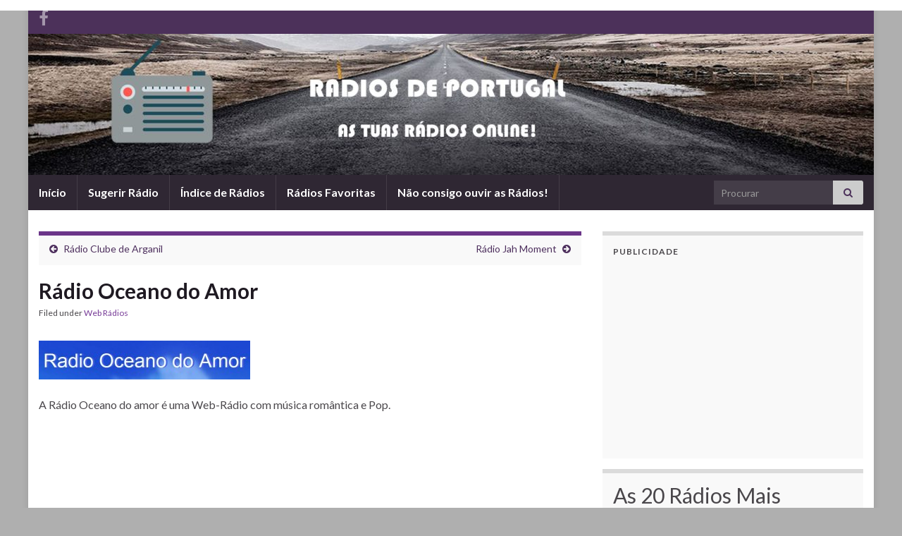

--- FILE ---
content_type: text/html; charset=UTF-8
request_url: https://radiosdeportugal.com/radio-oceano-do-amor/
body_size: 13898
content:
<!DOCTYPE html><!--[if IE 7]>
<html class="ie ie7" lang="pt-PT">
<![endif]-->
<!--[if IE 8]>
<html class="ie ie8" lang="pt-PT">
<![endif]-->
<!--[if !(IE 7) & !(IE 8)]><!-->
<html lang="pt-PT">
<!--<![endif]-->
    <head>
        <meta charset="UTF-8">
        <meta http-equiv="X-UA-Compatible" content="IE=edge">
        <meta name="viewport" content="width=device-width, initial-scale=1">
        <meta name='robots' content='index, follow, max-image-preview:large, max-snippet:-1, max-video-preview:-1' />
	<style>img:is([sizes="auto" i], [sizes^="auto," i]) { contain-intrinsic-size: 3000px 1500px }</style>
	
	<!-- This site is optimized with the Yoast SEO plugin v26.0 - https://yoast.com/wordpress/plugins/seo/ -->
	<title>Rádio Oceano do Amor</title>
	<link rel="canonical" href="https://radiosdeportugal.com/radio-oceano-do-amor/" />
	<meta property="og:locale" content="pt_PT" />
	<meta property="og:type" content="article" />
	<meta property="og:title" content="Rádio Oceano do Amor" />
	<meta property="og:description" content="A Rádio Oceano do amor é uma Web-Rádio com música romântica e Pop." />
	<meta property="og:url" content="https://radiosdeportugal.com/radio-oceano-do-amor/" />
	<meta property="og:site_name" content="Radios de Portugal" />
	<meta property="article:published_time" content="2012-10-04T11:14:04+00:00" />
	<meta property="article:modified_time" content="2014-10-16T14:30:50+00:00" />
	<meta property="og:image" content="https://radiosdeportugal.com/wp-content/uploads/2012/10/oceano.jpg" />
	<meta property="og:image:width" content="706" />
	<meta property="og:image:height" content="131" />
	<meta property="og:image:type" content="image/jpeg" />
	<meta name="author" content="admin" />
	<meta name="twitter:card" content="summary_large_image" />
	<meta name="twitter:label1" content="Escrito por" />
	<meta name="twitter:data1" content="admin" />
	<script type="application/ld+json" class="yoast-schema-graph">{"@context":"https://schema.org","@graph":[{"@type":"WebPage","@id":"https://radiosdeportugal.com/radio-oceano-do-amor/","url":"https://radiosdeportugal.com/radio-oceano-do-amor/","name":"Rádio Oceano do Amor","isPartOf":{"@id":"https://radiosdeportugal.com/#website"},"primaryImageOfPage":{"@id":"https://radiosdeportugal.com/radio-oceano-do-amor/#primaryimage"},"image":{"@id":"https://radiosdeportugal.com/radio-oceano-do-amor/#primaryimage"},"thumbnailUrl":"https://radiosdeportugal.com/wp-content/uploads/2012/10/oceano.jpg","datePublished":"2012-10-04T11:14:04+00:00","dateModified":"2014-10-16T14:30:50+00:00","author":{"@id":"https://radiosdeportugal.com/#/schema/person/c7dda0ed2d3432c9aa11b52511c13eb7"},"breadcrumb":{"@id":"https://radiosdeportugal.com/radio-oceano-do-amor/#breadcrumb"},"inLanguage":"pt-PT","potentialAction":[{"@type":"ReadAction","target":["https://radiosdeportugal.com/radio-oceano-do-amor/"]}]},{"@type":"ImageObject","inLanguage":"pt-PT","@id":"https://radiosdeportugal.com/radio-oceano-do-amor/#primaryimage","url":"https://radiosdeportugal.com/wp-content/uploads/2012/10/oceano.jpg","contentUrl":"https://radiosdeportugal.com/wp-content/uploads/2012/10/oceano.jpg","width":"706","height":"131"},{"@type":"BreadcrumbList","@id":"https://radiosdeportugal.com/radio-oceano-do-amor/#breadcrumb","itemListElement":[{"@type":"ListItem","position":1,"name":"Início","item":"https://radiosdeportugal.com/"},{"@type":"ListItem","position":2,"name":"Rádio Oceano do Amor"}]},{"@type":"WebSite","@id":"https://radiosdeportugal.com/#website","url":"https://radiosdeportugal.com/","name":"Radios de Portugal","description":"Todas as Rádios Online e Web Rádios na net","potentialAction":[{"@type":"SearchAction","target":{"@type":"EntryPoint","urlTemplate":"https://radiosdeportugal.com/?s={search_term_string}"},"query-input":{"@type":"PropertyValueSpecification","valueRequired":true,"valueName":"search_term_string"}}],"inLanguage":"pt-PT"},{"@type":"Person","@id":"https://radiosdeportugal.com/#/schema/person/c7dda0ed2d3432c9aa11b52511c13eb7","name":"admin","url":"https://radiosdeportugal.com/author/admin/"}]}</script>
	<!-- / Yoast SEO plugin. -->


<link rel='dns-prefetch' href='//platform-api.sharethis.com' />
<link rel='dns-prefetch' href='//radiosdeportugal.com' />
<link rel="alternate" type="application/rss+xml" title="Radios de Portugal &raquo; Feed" href="https://radiosdeportugal.com/feed/" />
<link rel="alternate" type="application/rss+xml" title="Radios de Portugal &raquo; Feed de comentários" href="https://radiosdeportugal.com/comments/feed/" />
<script type="text/javascript" id="wpp-js" src="https://radiosdeportugal.com/wp-content/plugins/wordpress-popular-posts/assets/js/wpp.min.js?ver=7.3.3" data-sampling="0" data-sampling-rate="100" data-api-url="https://radiosdeportugal.com/wp-json/wordpress-popular-posts" data-post-id="1033" data-token="f8fb5f1f6f" data-lang="0" data-debug="0"></script>
<link rel="alternate" type="application/rss+xml" title="Feed de comentários de Radios de Portugal &raquo; Rádio Oceano do Amor" href="https://radiosdeportugal.com/radio-oceano-do-amor/feed/" />
<script type="text/javascript">
/* <![CDATA[ */
window._wpemojiSettings = {"baseUrl":"https:\/\/s.w.org\/images\/core\/emoji\/16.0.1\/72x72\/","ext":".png","svgUrl":"https:\/\/s.w.org\/images\/core\/emoji\/16.0.1\/svg\/","svgExt":".svg","source":{"concatemoji":"https:\/\/radiosdeportugal.com\/wp-includes\/js\/wp-emoji-release.min.js?ver=90201193e12e77653fd59142eafd85aa"}};
/*! This file is auto-generated */
!function(s,n){var o,i,e;function c(e){try{var t={supportTests:e,timestamp:(new Date).valueOf()};sessionStorage.setItem(o,JSON.stringify(t))}catch(e){}}function p(e,t,n){e.clearRect(0,0,e.canvas.width,e.canvas.height),e.fillText(t,0,0);var t=new Uint32Array(e.getImageData(0,0,e.canvas.width,e.canvas.height).data),a=(e.clearRect(0,0,e.canvas.width,e.canvas.height),e.fillText(n,0,0),new Uint32Array(e.getImageData(0,0,e.canvas.width,e.canvas.height).data));return t.every(function(e,t){return e===a[t]})}function u(e,t){e.clearRect(0,0,e.canvas.width,e.canvas.height),e.fillText(t,0,0);for(var n=e.getImageData(16,16,1,1),a=0;a<n.data.length;a++)if(0!==n.data[a])return!1;return!0}function f(e,t,n,a){switch(t){case"flag":return n(e,"\ud83c\udff3\ufe0f\u200d\u26a7\ufe0f","\ud83c\udff3\ufe0f\u200b\u26a7\ufe0f")?!1:!n(e,"\ud83c\udde8\ud83c\uddf6","\ud83c\udde8\u200b\ud83c\uddf6")&&!n(e,"\ud83c\udff4\udb40\udc67\udb40\udc62\udb40\udc65\udb40\udc6e\udb40\udc67\udb40\udc7f","\ud83c\udff4\u200b\udb40\udc67\u200b\udb40\udc62\u200b\udb40\udc65\u200b\udb40\udc6e\u200b\udb40\udc67\u200b\udb40\udc7f");case"emoji":return!a(e,"\ud83e\udedf")}return!1}function g(e,t,n,a){var r="undefined"!=typeof WorkerGlobalScope&&self instanceof WorkerGlobalScope?new OffscreenCanvas(300,150):s.createElement("canvas"),o=r.getContext("2d",{willReadFrequently:!0}),i=(o.textBaseline="top",o.font="600 32px Arial",{});return e.forEach(function(e){i[e]=t(o,e,n,a)}),i}function t(e){var t=s.createElement("script");t.src=e,t.defer=!0,s.head.appendChild(t)}"undefined"!=typeof Promise&&(o="wpEmojiSettingsSupports",i=["flag","emoji"],n.supports={everything:!0,everythingExceptFlag:!0},e=new Promise(function(e){s.addEventListener("DOMContentLoaded",e,{once:!0})}),new Promise(function(t){var n=function(){try{var e=JSON.parse(sessionStorage.getItem(o));if("object"==typeof e&&"number"==typeof e.timestamp&&(new Date).valueOf()<e.timestamp+604800&&"object"==typeof e.supportTests)return e.supportTests}catch(e){}return null}();if(!n){if("undefined"!=typeof Worker&&"undefined"!=typeof OffscreenCanvas&&"undefined"!=typeof URL&&URL.createObjectURL&&"undefined"!=typeof Blob)try{var e="postMessage("+g.toString()+"("+[JSON.stringify(i),f.toString(),p.toString(),u.toString()].join(",")+"));",a=new Blob([e],{type:"text/javascript"}),r=new Worker(URL.createObjectURL(a),{name:"wpTestEmojiSupports"});return void(r.onmessage=function(e){c(n=e.data),r.terminate(),t(n)})}catch(e){}c(n=g(i,f,p,u))}t(n)}).then(function(e){for(var t in e)n.supports[t]=e[t],n.supports.everything=n.supports.everything&&n.supports[t],"flag"!==t&&(n.supports.everythingExceptFlag=n.supports.everythingExceptFlag&&n.supports[t]);n.supports.everythingExceptFlag=n.supports.everythingExceptFlag&&!n.supports.flag,n.DOMReady=!1,n.readyCallback=function(){n.DOMReady=!0}}).then(function(){return e}).then(function(){var e;n.supports.everything||(n.readyCallback(),(e=n.source||{}).concatemoji?t(e.concatemoji):e.wpemoji&&e.twemoji&&(t(e.twemoji),t(e.wpemoji)))}))}((window,document),window._wpemojiSettings);
/* ]]> */
</script>
<link rel='stylesheet' id='wpfp-css' href='https://radiosdeportugal.com/wp-content/plugins/wp-favorite-posts/wpfp.css' type='text/css' />
<style id='wp-emoji-styles-inline-css' type='text/css'>

	img.wp-smiley, img.emoji {
		display: inline !important;
		border: none !important;
		box-shadow: none !important;
		height: 1em !important;
		width: 1em !important;
		margin: 0 0.07em !important;
		vertical-align: -0.1em !important;
		background: none !important;
		padding: 0 !important;
	}
</style>
<link rel='stylesheet' id='wp-block-library-css' href='https://radiosdeportugal.com/wp-includes/css/dist/block-library/style.min.css?ver=90201193e12e77653fd59142eafd85aa' type='text/css' media='all' />
<style id='classic-theme-styles-inline-css' type='text/css'>
/*! This file is auto-generated */
.wp-block-button__link{color:#fff;background-color:#32373c;border-radius:9999px;box-shadow:none;text-decoration:none;padding:calc(.667em + 2px) calc(1.333em + 2px);font-size:1.125em}.wp-block-file__button{background:#32373c;color:#fff;text-decoration:none}
</style>
<style id='global-styles-inline-css' type='text/css'>
:root{--wp--preset--aspect-ratio--square: 1;--wp--preset--aspect-ratio--4-3: 4/3;--wp--preset--aspect-ratio--3-4: 3/4;--wp--preset--aspect-ratio--3-2: 3/2;--wp--preset--aspect-ratio--2-3: 2/3;--wp--preset--aspect-ratio--16-9: 16/9;--wp--preset--aspect-ratio--9-16: 9/16;--wp--preset--color--black: #000000;--wp--preset--color--cyan-bluish-gray: #abb8c3;--wp--preset--color--white: #ffffff;--wp--preset--color--pale-pink: #f78da7;--wp--preset--color--vivid-red: #cf2e2e;--wp--preset--color--luminous-vivid-orange: #ff6900;--wp--preset--color--luminous-vivid-amber: #fcb900;--wp--preset--color--light-green-cyan: #7bdcb5;--wp--preset--color--vivid-green-cyan: #00d084;--wp--preset--color--pale-cyan-blue: #8ed1fc;--wp--preset--color--vivid-cyan-blue: #0693e3;--wp--preset--color--vivid-purple: #9b51e0;--wp--preset--gradient--vivid-cyan-blue-to-vivid-purple: linear-gradient(135deg,rgba(6,147,227,1) 0%,rgb(155,81,224) 100%);--wp--preset--gradient--light-green-cyan-to-vivid-green-cyan: linear-gradient(135deg,rgb(122,220,180) 0%,rgb(0,208,130) 100%);--wp--preset--gradient--luminous-vivid-amber-to-luminous-vivid-orange: linear-gradient(135deg,rgba(252,185,0,1) 0%,rgba(255,105,0,1) 100%);--wp--preset--gradient--luminous-vivid-orange-to-vivid-red: linear-gradient(135deg,rgba(255,105,0,1) 0%,rgb(207,46,46) 100%);--wp--preset--gradient--very-light-gray-to-cyan-bluish-gray: linear-gradient(135deg,rgb(238,238,238) 0%,rgb(169,184,195) 100%);--wp--preset--gradient--cool-to-warm-spectrum: linear-gradient(135deg,rgb(74,234,220) 0%,rgb(151,120,209) 20%,rgb(207,42,186) 40%,rgb(238,44,130) 60%,rgb(251,105,98) 80%,rgb(254,248,76) 100%);--wp--preset--gradient--blush-light-purple: linear-gradient(135deg,rgb(255,206,236) 0%,rgb(152,150,240) 100%);--wp--preset--gradient--blush-bordeaux: linear-gradient(135deg,rgb(254,205,165) 0%,rgb(254,45,45) 50%,rgb(107,0,62) 100%);--wp--preset--gradient--luminous-dusk: linear-gradient(135deg,rgb(255,203,112) 0%,rgb(199,81,192) 50%,rgb(65,88,208) 100%);--wp--preset--gradient--pale-ocean: linear-gradient(135deg,rgb(255,245,203) 0%,rgb(182,227,212) 50%,rgb(51,167,181) 100%);--wp--preset--gradient--electric-grass: linear-gradient(135deg,rgb(202,248,128) 0%,rgb(113,206,126) 100%);--wp--preset--gradient--midnight: linear-gradient(135deg,rgb(2,3,129) 0%,rgb(40,116,252) 100%);--wp--preset--font-size--small: 14px;--wp--preset--font-size--medium: 20px;--wp--preset--font-size--large: 20px;--wp--preset--font-size--x-large: 42px;--wp--preset--font-size--tiny: 10px;--wp--preset--font-size--regular: 16px;--wp--preset--font-size--larger: 26px;--wp--preset--spacing--20: 0.44rem;--wp--preset--spacing--30: 0.67rem;--wp--preset--spacing--40: 1rem;--wp--preset--spacing--50: 1.5rem;--wp--preset--spacing--60: 2.25rem;--wp--preset--spacing--70: 3.38rem;--wp--preset--spacing--80: 5.06rem;--wp--preset--shadow--natural: 6px 6px 9px rgba(0, 0, 0, 0.2);--wp--preset--shadow--deep: 12px 12px 50px rgba(0, 0, 0, 0.4);--wp--preset--shadow--sharp: 6px 6px 0px rgba(0, 0, 0, 0.2);--wp--preset--shadow--outlined: 6px 6px 0px -3px rgba(255, 255, 255, 1), 6px 6px rgba(0, 0, 0, 1);--wp--preset--shadow--crisp: 6px 6px 0px rgba(0, 0, 0, 1);}:where(.is-layout-flex){gap: 0.5em;}:where(.is-layout-grid){gap: 0.5em;}body .is-layout-flex{display: flex;}.is-layout-flex{flex-wrap: wrap;align-items: center;}.is-layout-flex > :is(*, div){margin: 0;}body .is-layout-grid{display: grid;}.is-layout-grid > :is(*, div){margin: 0;}:where(.wp-block-columns.is-layout-flex){gap: 2em;}:where(.wp-block-columns.is-layout-grid){gap: 2em;}:where(.wp-block-post-template.is-layout-flex){gap: 1.25em;}:where(.wp-block-post-template.is-layout-grid){gap: 1.25em;}.has-black-color{color: var(--wp--preset--color--black) !important;}.has-cyan-bluish-gray-color{color: var(--wp--preset--color--cyan-bluish-gray) !important;}.has-white-color{color: var(--wp--preset--color--white) !important;}.has-pale-pink-color{color: var(--wp--preset--color--pale-pink) !important;}.has-vivid-red-color{color: var(--wp--preset--color--vivid-red) !important;}.has-luminous-vivid-orange-color{color: var(--wp--preset--color--luminous-vivid-orange) !important;}.has-luminous-vivid-amber-color{color: var(--wp--preset--color--luminous-vivid-amber) !important;}.has-light-green-cyan-color{color: var(--wp--preset--color--light-green-cyan) !important;}.has-vivid-green-cyan-color{color: var(--wp--preset--color--vivid-green-cyan) !important;}.has-pale-cyan-blue-color{color: var(--wp--preset--color--pale-cyan-blue) !important;}.has-vivid-cyan-blue-color{color: var(--wp--preset--color--vivid-cyan-blue) !important;}.has-vivid-purple-color{color: var(--wp--preset--color--vivid-purple) !important;}.has-black-background-color{background-color: var(--wp--preset--color--black) !important;}.has-cyan-bluish-gray-background-color{background-color: var(--wp--preset--color--cyan-bluish-gray) !important;}.has-white-background-color{background-color: var(--wp--preset--color--white) !important;}.has-pale-pink-background-color{background-color: var(--wp--preset--color--pale-pink) !important;}.has-vivid-red-background-color{background-color: var(--wp--preset--color--vivid-red) !important;}.has-luminous-vivid-orange-background-color{background-color: var(--wp--preset--color--luminous-vivid-orange) !important;}.has-luminous-vivid-amber-background-color{background-color: var(--wp--preset--color--luminous-vivid-amber) !important;}.has-light-green-cyan-background-color{background-color: var(--wp--preset--color--light-green-cyan) !important;}.has-vivid-green-cyan-background-color{background-color: var(--wp--preset--color--vivid-green-cyan) !important;}.has-pale-cyan-blue-background-color{background-color: var(--wp--preset--color--pale-cyan-blue) !important;}.has-vivid-cyan-blue-background-color{background-color: var(--wp--preset--color--vivid-cyan-blue) !important;}.has-vivid-purple-background-color{background-color: var(--wp--preset--color--vivid-purple) !important;}.has-black-border-color{border-color: var(--wp--preset--color--black) !important;}.has-cyan-bluish-gray-border-color{border-color: var(--wp--preset--color--cyan-bluish-gray) !important;}.has-white-border-color{border-color: var(--wp--preset--color--white) !important;}.has-pale-pink-border-color{border-color: var(--wp--preset--color--pale-pink) !important;}.has-vivid-red-border-color{border-color: var(--wp--preset--color--vivid-red) !important;}.has-luminous-vivid-orange-border-color{border-color: var(--wp--preset--color--luminous-vivid-orange) !important;}.has-luminous-vivid-amber-border-color{border-color: var(--wp--preset--color--luminous-vivid-amber) !important;}.has-light-green-cyan-border-color{border-color: var(--wp--preset--color--light-green-cyan) !important;}.has-vivid-green-cyan-border-color{border-color: var(--wp--preset--color--vivid-green-cyan) !important;}.has-pale-cyan-blue-border-color{border-color: var(--wp--preset--color--pale-cyan-blue) !important;}.has-vivid-cyan-blue-border-color{border-color: var(--wp--preset--color--vivid-cyan-blue) !important;}.has-vivid-purple-border-color{border-color: var(--wp--preset--color--vivid-purple) !important;}.has-vivid-cyan-blue-to-vivid-purple-gradient-background{background: var(--wp--preset--gradient--vivid-cyan-blue-to-vivid-purple) !important;}.has-light-green-cyan-to-vivid-green-cyan-gradient-background{background: var(--wp--preset--gradient--light-green-cyan-to-vivid-green-cyan) !important;}.has-luminous-vivid-amber-to-luminous-vivid-orange-gradient-background{background: var(--wp--preset--gradient--luminous-vivid-amber-to-luminous-vivid-orange) !important;}.has-luminous-vivid-orange-to-vivid-red-gradient-background{background: var(--wp--preset--gradient--luminous-vivid-orange-to-vivid-red) !important;}.has-very-light-gray-to-cyan-bluish-gray-gradient-background{background: var(--wp--preset--gradient--very-light-gray-to-cyan-bluish-gray) !important;}.has-cool-to-warm-spectrum-gradient-background{background: var(--wp--preset--gradient--cool-to-warm-spectrum) !important;}.has-blush-light-purple-gradient-background{background: var(--wp--preset--gradient--blush-light-purple) !important;}.has-blush-bordeaux-gradient-background{background: var(--wp--preset--gradient--blush-bordeaux) !important;}.has-luminous-dusk-gradient-background{background: var(--wp--preset--gradient--luminous-dusk) !important;}.has-pale-ocean-gradient-background{background: var(--wp--preset--gradient--pale-ocean) !important;}.has-electric-grass-gradient-background{background: var(--wp--preset--gradient--electric-grass) !important;}.has-midnight-gradient-background{background: var(--wp--preset--gradient--midnight) !important;}.has-small-font-size{font-size: var(--wp--preset--font-size--small) !important;}.has-medium-font-size{font-size: var(--wp--preset--font-size--medium) !important;}.has-large-font-size{font-size: var(--wp--preset--font-size--large) !important;}.has-x-large-font-size{font-size: var(--wp--preset--font-size--x-large) !important;}
:where(.wp-block-post-template.is-layout-flex){gap: 1.25em;}:where(.wp-block-post-template.is-layout-grid){gap: 1.25em;}
:where(.wp-block-columns.is-layout-flex){gap: 2em;}:where(.wp-block-columns.is-layout-grid){gap: 2em;}
:root :where(.wp-block-pullquote){font-size: 1.5em;line-height: 1.6;}
</style>
<link rel='stylesheet' id='share-this-share-buttons-sticky-css' href='https://radiosdeportugal.com/wp-content/plugins/sharethis-share-buttons/css/mu-style.css?ver=1759786597' type='text/css' media='all' />
<link rel='stylesheet' id='wordpress-popular-posts-css-css' href='https://radiosdeportugal.com/wp-content/plugins/wordpress-popular-posts/assets/css/wpp.css?ver=7.3.3' type='text/css' media='all' />
<link rel='stylesheet' id='bootstrap-css' href='https://radiosdeportugal.com/wp-content/themes/graphene/bootstrap/css/bootstrap.min.css?ver=90201193e12e77653fd59142eafd85aa' type='text/css' media='all' />
<link rel='stylesheet' id='font-awesome-css' href='https://radiosdeportugal.com/wp-content/themes/graphene/fonts/font-awesome/css/font-awesome.min.css?ver=90201193e12e77653fd59142eafd85aa' type='text/css' media='all' />
<link rel='stylesheet' id='graphene-css' href='https://radiosdeportugal.com/wp-content/themes/graphene/style.css?ver=2.9.4' type='text/css' media='screen' />
<link rel='stylesheet' id='graphene-responsive-css' href='https://radiosdeportugal.com/wp-content/themes/graphene/responsive.css?ver=2.9.4' type='text/css' media='all' />
<link rel='stylesheet' id='graphene-blocks-css' href='https://radiosdeportugal.com/wp-content/themes/graphene/blocks.css?ver=2.9.4' type='text/css' media='all' />
<script type="text/javascript" src="//platform-api.sharethis.com/js/sharethis.js?ver=2.3.6#property=5aaef55aa63ccf001315af23&amp;product=unknown-buttons&amp;source=sharethis-share-buttons-wordpress" id="share-this-share-buttons-mu-js"></script>
<script type="text/javascript" src="https://radiosdeportugal.com/wp-includes/js/jquery/jquery.min.js?ver=3.7.1" id="jquery-core-js"></script>
<script type="text/javascript" src="https://radiosdeportugal.com/wp-includes/js/jquery/jquery-migrate.min.js?ver=3.4.1" id="jquery-migrate-js"></script>
<script type="text/javascript" src="https://radiosdeportugal.com/wp-content/themes/graphene/bootstrap/js/bootstrap.min.js?ver=2.9.4" id="bootstrap-js"></script>
<script type="text/javascript" src="https://radiosdeportugal.com/wp-content/themes/graphene/js/bootstrap-hover-dropdown/bootstrap-hover-dropdown.min.js?ver=2.9.4" id="bootstrap-hover-dropdown-js"></script>
<script type="text/javascript" src="https://radiosdeportugal.com/wp-content/themes/graphene/js/bootstrap-submenu/bootstrap-submenu.min.js?ver=2.9.4" id="bootstrap-submenu-js"></script>
<script type="text/javascript" src="https://radiosdeportugal.com/wp-content/themes/graphene/js/jquery.infinitescroll.min.js?ver=2.9.4" id="infinite-scroll-js"></script>
<script type="text/javascript" id="graphene-js-extra">
/* <![CDATA[ */
var grapheneJS = {"siteurl":"https:\/\/radiosdeportugal.com","ajaxurl":"https:\/\/radiosdeportugal.com\/wp-admin\/admin-ajax.php","templateUrl":"https:\/\/radiosdeportugal.com\/wp-content\/themes\/graphene","isSingular":"1","enableStickyMenu":"","shouldShowComments":"1","commentsOrder":"newest","sliderDisable":"1","sliderInterval":"7000","infScrollBtnLbl":"Load more","infScrollOn":"","infScrollCommentsOn":"","totalPosts":"1","postsPerPage":"10","isPageNavi":"","infScrollMsgText":"Fetching window.grapheneInfScrollItemsPerPage of window.grapheneInfScrollItemsLeft items left ...","infScrollMsgTextPlural":"Fetching window.grapheneInfScrollItemsPerPage of window.grapheneInfScrollItemsLeft items left ...","infScrollFinishedText":"All loaded!","commentsPerPage":"20","totalComments":"1","infScrollCommentsMsg":"Fetching window.grapheneInfScrollCommentsPerPage of window.grapheneInfScrollCommentsLeft comments left ...","infScrollCommentsMsgPlural":"Fetching window.grapheneInfScrollCommentsPerPage of window.grapheneInfScrollCommentsLeft comments left ...","infScrollCommentsFinishedMsg":"All comments loaded!","disableLiveSearch":"1","txtNoResult":"No result found.","isMasonry":""};
/* ]]> */
</script>
<script type="text/javascript" src="https://radiosdeportugal.com/wp-content/themes/graphene/js/graphene.js?ver=2.9.4" id="graphene-js"></script>
<script type="text/javascript" src="https://radiosdeportugal.com/wp-content/plugins/wp-favorite-posts/script.js?ver=1.6.8" id="wp-favorite-posts-js"></script>
<script type="text/javascript" src="https://radiosdeportugal.com/wp-content/plugins/wp-report-error/js/report_errors_script.js?ver=90201193e12e77653fd59142eafd85aa" id="report_errors_script-js"></script>
<link rel="https://api.w.org/" href="https://radiosdeportugal.com/wp-json/" /><link rel="alternate" title="JSON" type="application/json" href="https://radiosdeportugal.com/wp-json/wp/v2/posts/1033" /><link rel="EditURI" type="application/rsd+xml" title="RSD" href="https://radiosdeportugal.com/xmlrpc.php?rsd" />

<link rel='shortlink' href='https://radiosdeportugal.com/?p=1033' />
<link rel="alternate" title="oEmbed (JSON)" type="application/json+oembed" href="https://radiosdeportugal.com/wp-json/oembed/1.0/embed?url=https%3A%2F%2Fradiosdeportugal.com%2Fradio-oceano-do-amor%2F" />
<link rel="alternate" title="oEmbed (XML)" type="text/xml+oembed" href="https://radiosdeportugal.com/wp-json/oembed/1.0/embed?url=https%3A%2F%2Fradiosdeportugal.com%2Fradio-oceano-do-amor%2F&#038;format=xml" />
<!-- Wordpress Report Page Errors --><link rel="stylesheet" href="https://radiosdeportugal.com/wp-content/plugins/wp-report-error/report_page_errors.css" type="text/css" /><!-- Wordpress Report Page Errors -->            <style id="wpp-loading-animation-styles">@-webkit-keyframes bgslide{from{background-position-x:0}to{background-position-x:-200%}}@keyframes bgslide{from{background-position-x:0}to{background-position-x:-200%}}.wpp-widget-block-placeholder,.wpp-shortcode-placeholder{margin:0 auto;width:60px;height:3px;background:#dd3737;background:linear-gradient(90deg,#dd3737 0%,#571313 10%,#dd3737 100%);background-size:200% auto;border-radius:3px;-webkit-animation:bgslide 1s infinite linear;animation:bgslide 1s infinite linear}</style>
            		<script>
		   WebFontConfig = {
		      google: { 
		      	families: ["Lato:400,400i,700,700i&display=swap"]		      }
		   };

		   (function(d) {
		      var wf = d.createElement('script'), s = d.scripts[0];
		      wf.src = 'https://ajax.googleapis.com/ajax/libs/webfont/1.6.26/webfont.js';
		      wf.async = true;
		      s.parentNode.insertBefore(wf, s);
		   })(document);
		</script>
	<style type="text/css">
body{background-image:none}.header_title, .header_title a, .header_title a:visited, .header_title a:hover, .header_desc {color:#blank}.carousel, .carousel .item{height:250px}@media (max-width: 991px) {.carousel, .carousel .item{height:200px}}#header{max-height:200px}@media (min-width: 1200px) {.container {width:1200px}}
</style>
		<script type="application/ld+json">{"@context":"http:\/\/schema.org","@type":"Article","mainEntityOfPage":"https:\/\/radiosdeportugal.com\/radio-oceano-do-amor\/","publisher":{"@type":"Organization","name":"Radios de Portugal","logo":{"@type":"ImageObject","url":"https:\/\/radiosdeportugal.com\/wp-content\/uploads\/2018\/01\/cropped-radios1-32x32.png","height":32,"width":32}},"headline":"R\u00e1dio Oceano do Amor","datePublished":"2012-10-04T11:14:04+00:00","dateModified":"2014-10-16T14:30:50+00:00","description":"A R\u00e1dio Oceano do amor \u00e9 uma Web-R\u00e1dio com m\u00fasica rom\u00e2ntica e Pop.","author":{"@type":"Person","name":"admin"},"image":["http:\/\/radiosdeportugal.com\/wp-content\/uploads\/2012\/10\/oceano.jpg"]}</script>
	<style type="text/css">.recentcomments a{display:inline !important;padding:0 !important;margin:0 !important;}</style><style type="text/css" id="custom-background-css">
body.custom-background { background-color: #afafaf; }
</style>
	<link rel="icon" href="https://radiosdeportugal.com/wp-content/uploads/2018/01/cropped-radios1-32x32.png" sizes="32x32" />
<link rel="icon" href="https://radiosdeportugal.com/wp-content/uploads/2018/01/cropped-radios1-192x192.png" sizes="192x192" />
<link rel="apple-touch-icon" href="https://radiosdeportugal.com/wp-content/uploads/2018/01/cropped-radios1-180x180.png" />
<meta name="msapplication-TileImage" content="https://radiosdeportugal.com/wp-content/uploads/2018/01/cropped-radios1-270x270.png" />
		<style type="text/css" id="wp-custom-css">
			.sidebar h3{
	font-size: 16px;
}		</style>
		    <!-- BEGIN Google Analytics script -->
    	<!-- Global site tag (gtag.js) - Google Analytics -->
<script async src="https://www.googletagmanager.com/gtag/js?id=UA-55950168-12"></script>
<script>
  window.dataLayer = window.dataLayer || [];
  function gtag(){dataLayer.push(arguments);}
  gtag('js', new Date());
  gtag('config', 'UA-55950168-12');
</script>
    <!-- END Google Analytics script -->
        </head>
    <body class="wp-singular post-template-default single single-post postid-1033 single-format-standard custom-background wp-embed-responsive wp-theme-graphene layout-boxed two_col_left two-columns singular">
        
        <div class="container boxed-wrapper">
            
                            <div id="top-bar" class="row clearfix top-bar ">
                    
                                                    
                            <div class="col-md-12 top-bar-items">
                                
                                                                                                    	<ul class="social-profiles">
							
			            <li class="social-profile social-profile-facebook">
			            	<a href="https://www.facebook.com/radiosdeportugal/" title="facebook" id="social-id-1" class="mysocial social-facebook" target="_blank">
			            				                            <i class="fa fa-facebook"></i>
		                        			            	</a>
			            </li>
		            
		    	    </ul>
                                    
                                
                                                            </div>

                        
                                    </div>
            

            <div id="header" class="row">

                <img src="https://radiosdeportugal.com/wp-content/uploads/2018/01/cropped-radios3.jpg" alt="Radios de Portugal" title="Radios de Portugal" width="1200" height="200" />                
                                                                </div>


                        <nav class="navbar row navbar-inverse">

                <div class="navbar-header align-center">
                		                    <button type="button" class="navbar-toggle collapsed" data-toggle="collapse" data-target="#header-menu-wrap, #secondary-menu-wrap">
	                        <span class="sr-only">Toggle navigation</span>
	                        <span class="icon-bar"></span>
	                        <span class="icon-bar"></span>
	                        <span class="icon-bar"></span>
	                    </button>
                	                    
                    
                                            <p class="header_title mobile-only">
                            <a href="https://radiosdeportugal.com" title="Voltar à página inicial">                                Radios de Portugal                            </a>                        </p>
                    
                                            
                                    </div>

                                    <div class="collapse navbar-collapse" id="header-menu-wrap">

            			<ul id="header-menu" class="nav navbar-nav flip"><li id="menu-item-72" class="menu-item menu-item-type-custom menu-item-object-custom menu-item-home menu-item-72"><a href="https://radiosdeportugal.com" title="Página Inicial">Início</a></li>
<li id="menu-item-637" class="menu-item menu-item-type-post_type menu-item-object-page menu-item-637"><a href="https://radiosdeportugal.com/sugerir-radio/" class="has-desc">Sugerir Rádio</a></li>
<li id="menu-item-1161" class="menu-item menu-item-type-post_type menu-item-object-page menu-item-1161"><a href="https://radiosdeportugal.com/indice-de-radios-2/">Índice de Rádios</a></li>
<li id="menu-item-1529" class="menu-item menu-item-type-post_type menu-item-object-page menu-item-1529"><a href="https://radiosdeportugal.com/radios-favoritas/">Rádios Favoritas</a></li>
<li id="menu-item-566" class="menu-item menu-item-type-post_type menu-item-object-page menu-item-566"><a href="https://radiosdeportugal.com/nao-consigo-ouvir-as-radios-ajudem-me/" class="has-desc">Não consigo ouvir as Rádios!</a></li>
</ul>                        
            			                            <div id="top_search" class="navbar-form navbar-right">
                                <form class="searchform" method="get" action="https://radiosdeportugal.com">
	<div class="input-group">
		<div class="form-group live-search-input">
			<label for="s" class="screen-reader-text">Search for:</label>
		    <input type="text" id="s" name="s" class="form-control" placeholder="Procurar">
		    		</div>
	    <span class="input-group-btn">
	    	<button class="btn btn-default" type="submit"><i class="fa fa-search"></i></button>
	    </span>
    </div>
    </form>                                                            </div>
                                                
                                            </div>
                
                                    
                            </nav>

            
            <div id="content" class="clearfix hfeed row">
                
                    
                                        
                    <div id="content-main" class="clearfix content-main col-md-8">
                    
	
		<div class="post-nav post-nav-top clearfix">
			<p class="previous col-sm-6"><i class="fa fa-arrow-circle-left"></i> <a href="https://radiosdeportugal.com/radio-clube-de-arganil/" rel="prev">Rádio Clube de Arganil</a></p>			<p class="next-post col-sm-6"><a href="https://radiosdeportugal.com/radio-jah-moment/" rel="next">Rádio Jah Moment</a> <i class="fa fa-arrow-circle-right"></i></p>					</div>
		        
<div id="post-1033" class="clearfix post post-1033 type-post status-publish format-standard has-post-thumbnail hentry category-web-radios-2 tag-ouvir-musica-romantica tag-ouvir-radio-na-internet tag-radio-musica-pop tag-radio-oceano-do-amor-online tag-radios-gratis-na-net tag-radios-romanticas tag-radios-romanticas-portuguesas nodate item-wrap">
		
	<div class="entry clearfix">
    	
                        
		        <h1 class="post-title entry-title">
			Rádio Oceano do Amor			        </h1>
		
			    <ul class="post-meta entry-meta clearfix">
	    		        <li class="byline">
	        	<span class="entry-cat">Filed under <span class="terms"><a class="term term-category term-665" href="https://radiosdeportugal.com/lista/web-radios-2/">Web Rádios</a></span></span>	        </li>
	        	    </ul>
    
				
				<div class="entry-content clearfix">
							
										
						<p><a href="https://radiosdeportugal.com/wp-content/uploads/2012/10/oceano.jpg"><img decoding="async" class="alignnone size-medium wp-image-1034" title="oceano" src="https://radiosdeportugal.com/wp-content/uploads/2012/10/oceano-300x55.jpg" alt="" width="300" height="55" srcset="https://radiosdeportugal.com/wp-content/uploads/2012/10/oceano-300x55.jpg 300w, https://radiosdeportugal.com/wp-content/uploads/2012/10/oceano.jpg 706w" sizes="(max-width: 300px) 100vw, 300px" /></a></p>
<p>A Rádio Oceano do amor é uma Web-Rádio com música romântica e Pop.</p>
<p> <script type="text/javascript"><!--
google_ad_client = "ca-pub-2384940493970082";
/* radiosdeportugal-336 */
google_ad_slot = "2645767342";
google_ad_width = 336;
google_ad_height = 280;
//-->
</script>
<script type="text/javascript" src="https://pagead2.googlesyndication.com/pagead/show_ads.js">
</script><br />
<script>
	// MixStream Flash Player, http://mixstreamflashplayer.net/ 
	var flashvars = {};flashvars.serverHost = "46.105.172.166:8127/;";flashvars.getStats = "1";flashvars.autoStart = "1";flashvars.textColour = "";flashvars.buttonColour = "";var params = {};params.bgcolor= "";params.wmode="transparent";
</script><br />
<script type="text/javascript" src="https://mixstreamflashplayer.net/v1.3.js"></script></p>
<div style="margin-top: 0px; margin-bottom: 0px;" class="sharethis-inline-share-buttons" ></div>								</div>
		
			    <ul class="entry-footer">
	    		        <li class="post-tags col-sm-8"><i class="fa fa-tags" title="Tags"></i> <span class="terms"><a class="term term-tagpost_tag term-729" href="https://radiosdeportugal.com/tag/ouvir-musica-romantica/">ouvir musica romantica</a>, <a class="term term-tagpost_tag term-927" href="https://radiosdeportugal.com/tag/ouvir-radio-na-internet/">ouvir rádio na internet</a>, <a class="term term-tagpost_tag term-730" href="https://radiosdeportugal.com/tag/radio-musica-pop/">rádio musica pop</a>, <a class="term term-tagpost_tag term-728" href="https://radiosdeportugal.com/tag/radio-oceano-do-amor-online/">rádio oceano do amor online</a>, <a class="term term-tagpost_tag term-731" href="https://radiosdeportugal.com/tag/radios-gratis-na-net/">radios gratis na net</a>, <a class="term term-tagpost_tag term-385" href="https://radiosdeportugal.com/tag/radios-romanticas/">radios romanticas</a>, <a class="term term-tagpost_tag term-926" href="https://radiosdeportugal.com/tag/radios-romanticas-portuguesas/">rádios romanticas portuguesas</a></span></li>
	        	    </ul>
    	</div>

</div>











<div id="comments" class="clearfix no-ping">
        	<h4 class="comments current">
            <i class="fa fa-comments-o"></i> 1 comentário        </h4>
	        
    
	
	    <div class="comments-list-wrapper">
        <ol class="clearfix comments-list" id="comments_list">
            		<li id="comment-10061" class="comment even thread-even depth-1 comment">
			<div class="row">
								
											
				<div class="comment-wrap col-md-12">
					
                        <ul class="comment-meta">
                <li class="comment-avatar"></li>
                <li class="comment-attr"><span class="comment-author">Mfumu-kiaku</span> on <span class="comment-date">Outubro 8, 2012 <span class="time">at 4:20 pm</span></span></li>
                <li class="single-comment-link"><a href="https://radiosdeportugal.com/radio-oceano-do-amor/#comment-10061">#</a></li>
                <li class="comment-reply"><a rel="nofollow" class="btn btn-xs comment-reply-link" href="#comment-10061" data-commentid="10061" data-postid="1033" data-belowelement="comment-10061" data-respondelement="respond" data-replyto="Responder a Mfumu-kiaku" aria-label="Responder a Mfumu-kiaku">Responder</a></li>
            </ul>
    
					<div class="comment-entry">
												
													<p>Boa tarde à equipa da rádio rádio oceano de amor. Sou luso angolano, vivo em Portugal trabalhou na construção civil. Devido a crise que afeta o nosso ramo, estou desempregado. Como forma de ocupar os meus tempos livros, já escrevi um livro infantil “Contos Infantis de África” e um romance “ Um Velho (em África) é uma Biblioteca” foram editados. Queria saber o que devo fazer para uma entrevista sendo anónimo?<br />
Obrigado pela atenção e boa continuação do dia.<br />
Mfumu-Kiaku.</p>
												
											</div>
				</div>
			
							</div>
	</li><!-- #comment-## -->
        </ol>
       	
            </div>
        
        
    </div>





	<div id="comment-form-wrap" class="clearfix">
			<div id="respond" class="comment-respond">
		<h3 id="reply-title" class="comment-reply-title">Deixe um comentário <small><a class="btn btn-sm" rel="nofollow" id="cancel-comment-reply-link" href="/radio-oceano-do-amor/#respond" style="display:none;">Cancelar resposta</a></small></h3><form action="https://radiosdeportugal.com/wp-comments-post.php" method="post" id="commentform" class="comment-form"><p  class="comment-notes">Your email address will not be published.</p><div class="form-group">
								<label for="comment" class="sr-only"></label>
								<textarea name="comment" class="form-control" id="comment" cols="40" rows="10" aria-required="true" placeholder="Your message"></textarea>
							</div><div class="row"><div class="form-group col-sm-4">
						<label for="author" class="sr-only"></label>
						<input type="text" class="form-control" aria-required="true" id="author" name="author" value="" placeholder="Name" />
					</div>
<div class="form-group col-sm-4">
						<label for="email" class="sr-only"></label>
						<input type="text" class="form-control" aria-required="true" id="email" name="email" value="" placeholder="Email" />
					</div>
<div class="form-group col-sm-4">
						<label for="url" class="sr-only"></label>
						<input type="text" class="form-control" id="url" name="url" value="" placeholder="Website (optional)" />
					</div>
</div><p class="form-submit"><input name="submit" type="submit" id="submit" class="submit btn" value="Enviar comentário" /> <input type='hidden' name='comment_post_ID' value='1033' id='comment_post_ID' />
<input type='hidden' name='comment_parent' id='comment_parent' value='0' />
</p><div class="clear"></div></form>	</div><!-- #respond -->
		</div>
    

            
  

                </div><!-- #content-main -->
        
            
<div id="sidebar1" class="sidebar sidebar-right widget-area col-md-4">

	
    <div id="text-3" class="sidebar-wrap widget_text"><h2 class="widget-title">Publicidade</h2>			<div class="textwidget"><center><script async src="//pagead2.googlesyndication.com/pagead/js/adsbygoogle.js"></script>
<!-- radios300x250 -->
<ins class="adsbygoogle"
     style="display:inline-block;width:300px;height:250px"
     data-ad-client="ca-pub-2384940493970082"
     data-ad-slot="2694771715"></ins>
<script>
(adsbygoogle = window.adsbygoogle || []).push({});
</script>
</center></div>
		</div><div id="block-2" class="sidebar-wrap widget_block"><div class="popular-posts"><h2>As 20 Rádios Mais Ouvidas</h2><ul class="wpp-list">
<li>
<a href="https://radiosdeportugal.com/luso-stream-radio/" class="wpp-post-title" target="_self">Luso Stream Rádio</a>
</li>
<li>
<a href="https://radiosdeportugal.com/radio-toca-dancar/" class="wpp-post-title" target="_self">Rádio Toca a Dançar</a>
</li>
<li>
<a href="https://radiosdeportugal.com/radio-festival/" class="wpp-post-title" target="_self">Rádio Festival</a>
</li>
<li>
<a href="https://radiosdeportugal.com/romantica-fm/" class="wpp-post-title" target="_self">Romântica FM</a>
</li>
<li>
<a href="https://radiosdeportugal.com/m80/" class="wpp-post-title" target="_self">M80</a>
</li>
<li>
<a href="https://radiosdeportugal.com/radio-orbital/" class="wpp-post-title" target="_self">Rádio Orbital</a>
</li>
<li>
<a href="https://radiosdeportugal.com/radio-luso-mix/" class="wpp-post-title" target="_self">Rádio Luso Mix</a>
</li>
<li>
<a href="https://radiosdeportugal.com/radio-sao-miguel/" class="wpp-post-title" target="_self">Rádio São Miguel</a>
</li>
<li>
<a href="https://radiosdeportugal.com/rdc-radio-damaia-cidade/" class="wpp-post-title" target="_self">RDC – Rádio Damaia Cidade</a>
</li>
<li>
<a href="https://radiosdeportugal.com/cidade-fm/" class="wpp-post-title" target="_self">Cidade FM</a>
</li>
<li>
<a href="https://radiosdeportugal.com/antena-1/" class="wpp-post-title" target="_self">Rádio Antena 1</a>
</li>
<li>
<a href="https://radiosdeportugal.com/noite-fm/" class="wpp-post-title" target="_self">Noite FM</a>
</li>
<li>
<a href="https://radiosdeportugal.com/radio-comercial/" class="wpp-post-title" target="_self">Rádio Comercial</a>
</li>
<li>
<a href="https://radiosdeportugal.com/rdp-internacional/" class="wpp-post-title" target="_self">RDP Internacional</a>
</li>
<li>
<a href="https://radiosdeportugal.com/radio-record-fm-porto/" class="wpp-post-title" target="_self">Rádio Record FM – Porto</a>
</li>
<li>
<a href="https://radiosdeportugal.com/radio-portugal-usa/" class="wpp-post-title" target="_self">Rádio Portugal USA</a>
</li>
<li>
<a href="https://radiosdeportugal.com/radio-alfa-paris/" class="wpp-post-title" target="_self">Rádio Alfa Paris</a>
</li>
<li>
<a href="https://radiosdeportugal.com/housebox/" class="wpp-post-title" target="_self">HouseBox</a>
</li>
<li>
<a href="https://radiosdeportugal.com/telefonia-da-amadora/" class="wpp-post-title" target="_self">Telefonia da Amadora</a>
</li>
<li>
<a href="https://radiosdeportugal.com/radio-universitaria-minho-rum/" class="wpp-post-title" target="_self">Rádio Universitária do Minho – RUM</a>
</li>
</ul></div></div><div id="custom_html-2" class="widget_text sidebar-wrap widget_custom_html"><h2 class="widget-title">Facebook</h2><div class="textwidget custom-html-widget"><center><div class="fb-page" data-href="https://www.facebook.com/radiosdeportugal/" data-small-header="true" data-adapt-container-width="true" data-hide-cover="false" data-show-facepile="true"><blockquote cite="https://www.facebook.com/radiosdeportugal/" class="fb-xfbml-parse-ignore"><a href="https://www.facebook.com/radiosdeportugal/">radiosdeportugal.com</a></blockquote></div></center></div></div>    
        
    
</div><!-- #sidebar1 -->        
        
    </div><!-- #content -->


    
        
    <div id="sidebar_bottom" class="sidebar widget-area row footer-widget-col-4">
                    <div id="recent-comments-3" class="sidebar-wrap widget_recent_comments col-sm-3"><h2 class="widget-title">Comentários recentes</h2><ul id="recentcomments"><li class="recentcomments"><span class="comment-author-link">anto desouza</span> em <a href="https://radiosdeportugal.com/radio-record-fm-porto/comment-page-1/#comment-96035">Rádio Record FM &#8211; Porto</a></li><li class="recentcomments"><span class="comment-author-link">Ana Indias</span> em <a href="https://radiosdeportugal.com/radio-festival/comment-page-6/#comment-95876">Rádio Festival</a></li><li class="recentcomments"><span class="comment-author-link">Angelo Esteves</span> em <a href="https://radiosdeportugal.com/radio-toca-dancar/comment-page-3/#comment-95864">Rádio Toca a Dançar</a></li><li class="recentcomments"><span class="comment-author-link">Paulo Manuel</span> em <a href="https://radiosdeportugal.com/smooth-fm/comment-page-1/#comment-95806">Smooth FM</a></li><li class="recentcomments"><span class="comment-author-link">Neuza</span> em <a href="https://radiosdeportugal.com/gondomar-mix/comment-page-1/#comment-95434">Gondomar Mix</a></li></ul></div><div id="tag_cloud-3" class="sidebar-wrap widget_tag_cloud col-sm-3"><h2 class="widget-title">Palavras-chave</h2><div class="tagcloud"><a href="https://radiosdeportugal.com/tag/fm/" class="tag-cloud-link tag-link-62 tag-link-position-1" style="font-size: 10.144144144144pt;" aria-label="fm (8 itens)">fm</a>
<a href="https://radiosdeportugal.com/tag/house/" class="tag-cloud-link tag-link-194 tag-link-position-2" style="font-size: 8pt;" aria-label="house (5 itens)">house</a>
<a href="https://radiosdeportugal.com/tag/musica-brasileira/" class="tag-cloud-link tag-link-145 tag-link-position-3" style="font-size: 8pt;" aria-label="musica brasileira (5 itens)">musica brasileira</a>
<a href="https://radiosdeportugal.com/tag/musica-dance/" class="tag-cloud-link tag-link-206 tag-link-position-4" style="font-size: 8pt;" aria-label="musica dance (5 itens)">musica dance</a>
<a href="https://radiosdeportugal.com/tag/musica-electronica/" class="tag-cloud-link tag-link-343 tag-link-position-5" style="font-size: 8pt;" aria-label="musica electrónica (5 itens)">musica electrónica</a>
<a href="https://radiosdeportugal.com/tag/musica-house/" class="tag-cloud-link tag-link-196 tag-link-position-6" style="font-size: 8.8828828828829pt;" aria-label="musica house (6 itens)">musica house</a>
<a href="https://radiosdeportugal.com/tag/musica-online/" class="tag-cloud-link tag-link-212 tag-link-position-7" style="font-size: 8pt;" aria-label="musica online (5 itens)">musica online</a>
<a href="https://radiosdeportugal.com/tag/musica-portuguesa/" class="tag-cloud-link tag-link-144 tag-link-position-8" style="font-size: 8pt;" aria-label="musica portuguesa (5 itens)">musica portuguesa</a>
<a href="https://radiosdeportugal.com/tag/musica-romantica/" class="tag-cloud-link tag-link-143 tag-link-position-9" style="font-size: 8.8828828828829pt;" aria-label="musica romantica (6 itens)">musica romantica</a>
<a href="https://radiosdeportugal.com/tag/ouvir-musica/" class="tag-cloud-link tag-link-248 tag-link-position-10" style="font-size: 8pt;" aria-label="ouvir musica (5 itens)">ouvir musica</a>
<a href="https://radiosdeportugal.com/tag/ouvir-musica-online/" class="tag-cloud-link tag-link-327 tag-link-position-11" style="font-size: 10.774774774775pt;" aria-label="ouvir música online (9 itens)">ouvir música online</a>
<a href="https://radiosdeportugal.com/tag/ouvir-radio/" class="tag-cloud-link tag-link-133 tag-link-position-12" style="font-size: 13.675675675676pt;" aria-label="ouvir radio (16 itens)">ouvir radio</a>
<a href="https://radiosdeportugal.com/tag/ouvir-radios/" class="tag-cloud-link tag-link-348 tag-link-position-13" style="font-size: 9.5135135135135pt;" aria-label="ouvir radios (7 itens)">ouvir radios</a>
<a href="https://radiosdeportugal.com/tag/ouvir-radios-portuguesas/" class="tag-cloud-link tag-link-550 tag-link-position-14" style="font-size: 8pt;" aria-label="ouvir radios portuguesas (5 itens)">ouvir radios portuguesas</a>
<a href="https://radiosdeportugal.com/tag/ouvir-radio-online/" class="tag-cloud-link tag-link-303 tag-link-position-15" style="font-size: 12.666666666667pt;" aria-label="ouvir rádio online (13 itens)">ouvir rádio online</a>
<a href="https://radiosdeportugal.com/tag/ouvir-radios-online/" class="tag-cloud-link tag-link-292 tag-link-position-16" style="font-size: 14.054054054054pt;" aria-label="ouvir rádios online (17 itens)">ouvir rádios online</a>
<a href="https://radiosdeportugal.com/tag/radio/" class="tag-cloud-link tag-link-267 tag-link-position-17" style="font-size: 17.207207207207pt;" aria-label="radio (31 itens)">radio</a>
<a href="https://radiosdeportugal.com/tag/radio-fm/" class="tag-cloud-link tag-link-55 tag-link-position-18" style="font-size: 13.297297297297pt;" aria-label="radio fm (15 itens)">radio fm</a>
<a href="https://radiosdeportugal.com/tag/radio-na-net/" class="tag-cloud-link tag-link-417 tag-link-position-19" style="font-size: 8pt;" aria-label="radio na net (5 itens)">radio na net</a>
<a href="https://radiosdeportugal.com/tag/radio-on/" class="tag-cloud-link tag-link-426 tag-link-position-20" style="font-size: 8.8828828828829pt;" aria-label="radio on (6 itens)">radio on</a>
<a href="https://radiosdeportugal.com/tag/radio-online/" class="tag-cloud-link tag-link-45 tag-link-position-21" style="font-size: 16.198198198198pt;" aria-label="radio online (26 itens)">radio online</a>
<a href="https://radiosdeportugal.com/tag/radio-portugal/" class="tag-cloud-link tag-link-46 tag-link-position-22" style="font-size: 9.5135135135135pt;" aria-label="radio portugal (7 itens)">radio portugal</a>
<a href="https://radiosdeportugal.com/tag/radios/" class="tag-cloud-link tag-link-449 tag-link-position-23" style="font-size: 18.216216216216pt;" aria-label="radios (38 itens)">radios</a>
<a href="https://radiosdeportugal.com/tag/radios-ao-vivo/" class="tag-cloud-link tag-link-703 tag-link-position-24" style="font-size: 10.774774774775pt;" aria-label="radios ao vivo (9 itens)">radios ao vivo</a>
<a href="https://radiosdeportugal.com/tag/radios-brasileiras/" class="tag-cloud-link tag-link-500 tag-link-position-25" style="font-size: 9.5135135135135pt;" aria-label="radios brasileiras (7 itens)">radios brasileiras</a>
<a href="https://radiosdeportugal.com/tag/radios-em-directo/" class="tag-cloud-link tag-link-225 tag-link-position-26" style="font-size: 13.297297297297pt;" aria-label="radios em directo (15 itens)">radios em directo</a>
<a href="https://radiosdeportugal.com/tag/radios-fm/" class="tag-cloud-link tag-link-272 tag-link-position-27" style="font-size: 11.279279279279pt;" aria-label="radios fm (10 itens)">radios fm</a>
<a href="https://radiosdeportugal.com/tag/radios-gratis/" class="tag-cloud-link tag-link-424 tag-link-position-28" style="font-size: 9.5135135135135pt;" aria-label="radios gratis (7 itens)">radios gratis</a>
<a href="https://radiosdeportugal.com/tag/radios-locais-online/" class="tag-cloud-link tag-link-632 tag-link-position-29" style="font-size: 8pt;" aria-label="radios locais online (5 itens)">radios locais online</a>
<a href="https://radiosdeportugal.com/tag/radios-lusofonas/" class="tag-cloud-link tag-link-364 tag-link-position-30" style="font-size: 8.8828828828829pt;" aria-label="radios lusofonas (6 itens)">radios lusofonas</a>
<a href="https://radiosdeportugal.com/tag/radios-na-net/" class="tag-cloud-link tag-link-326 tag-link-position-31" style="font-size: 13.045045045045pt;" aria-label="radios na net (14 itens)">radios na net</a>
<a href="https://radiosdeportugal.com/tag/radios-on/" class="tag-cloud-link tag-link-1047 tag-link-position-32" style="font-size: 10.774774774775pt;" aria-label="radios on (9 itens)">radios on</a>
<a href="https://radiosdeportugal.com/tag/radios-online/" class="tag-cloud-link tag-link-122 tag-link-position-33" style="font-size: 22pt;" aria-label="radios online (76 itens)">radios online</a>
<a href="https://radiosdeportugal.com/tag/radios-online-gratis/" class="tag-cloud-link tag-link-420 tag-link-position-34" style="font-size: 10.144144144144pt;" aria-label="radios online gratis (8 itens)">radios online gratis</a>
<a href="https://radiosdeportugal.com/tag/radios-porto/" class="tag-cloud-link tag-link-247 tag-link-position-35" style="font-size: 8.8828828828829pt;" aria-label="radios porto (6 itens)">radios porto</a>
<a href="https://radiosdeportugal.com/tag/radios-portuguesas/" class="tag-cloud-link tag-link-142 tag-link-position-36" style="font-size: 17.837837837838pt;" aria-label="radios portuguesas (35 itens)">radios portuguesas</a>
<a href="https://radiosdeportugal.com/tag/radios-portuguesas-online/" class="tag-cloud-link tag-link-369 tag-link-position-37" style="font-size: 8pt;" aria-label="radios portuguesas online (5 itens)">radios portuguesas online</a>
<a href="https://radiosdeportugal.com/tag/radios-africanas/" class="tag-cloud-link tag-link-375 tag-link-position-38" style="font-size: 8pt;" aria-label="rádios africanas (5 itens)">rádios africanas</a>
<a href="https://radiosdeportugal.com/tag/radios-nacionais/" class="tag-cloud-link tag-link-325 tag-link-position-39" style="font-size: 8pt;" aria-label="rádios nacionais (5 itens)">rádios nacionais</a>
<a href="https://radiosdeportugal.com/tag/radios-online-portuguesas/" class="tag-cloud-link tag-link-783 tag-link-position-40" style="font-size: 10.774774774775pt;" aria-label="rádios online portuguesas (9 itens)">rádios online portuguesas</a>
<a href="https://radiosdeportugal.com/tag/radios-regionais/" class="tag-cloud-link tag-link-290 tag-link-position-41" style="font-size: 11.783783783784pt;" aria-label="rádios regionais (11 itens)">rádios regionais</a>
<a href="https://radiosdeportugal.com/tag/radios-regionais-online/" class="tag-cloud-link tag-link-651 tag-link-position-42" style="font-size: 8pt;" aria-label="rádios regionais online (5 itens)">rádios regionais online</a>
<a href="https://radiosdeportugal.com/tag/web-radios/" class="tag-cloud-link tag-link-428 tag-link-position-43" style="font-size: 8.8828828828829pt;" aria-label="web radios (6 itens)">web radios</a>
<a href="https://radiosdeportugal.com/tag/web-radios-de-portugal/" class="tag-cloud-link tag-link-681 tag-link-position-44" style="font-size: 8pt;" aria-label="web radios de portugal (5 itens)">web radios de portugal</a>
<a href="https://radiosdeportugal.com/tag/web-radios-portuguesas/" class="tag-cloud-link tag-link-680 tag-link-position-45" style="font-size: 14.054054054054pt;" aria-label="web radios portuguesas (17 itens)">web radios portuguesas</a></div>
</div><div id="rpwe_widget-2" class="sidebar-wrap rpwe_widget recent-posts-extended col-sm-3"><h2 class="widget-title">Últimas rádios adicionadas</h2><div  class="rpwe-block"><ul class="rpwe-ul"><li class="rpwe-li rpwe-clearfix"><a class="rpwe-img" href="https://radiosdeportugal.com/radio-promove-portugal/" target="_self"><img class="rpwe-alignleft rpwe-thumb" src="https://radiosdeportugal.com/wp-content/uploads/2018/05/radiopromoveportugal-50x50.png" alt="Rádio Promove Portugal" height="50" width="50" loading="lazy" decoding="async"></a><h3 class="rpwe-title"><a href="https://radiosdeportugal.com/radio-promove-portugal/" target="_self">Rádio Promove Portugal</a></h3></li><li class="rpwe-li rpwe-clearfix"><a class="rpwe-img" href="https://radiosdeportugal.com/telefonia-da-amadora/" target="_self"><img class="rpwe-alignleft rpwe-thumb" src="https://radiosdeportugal.com/wp-content/uploads/2018/02/telefoniadaamadora-50x50.png" alt="Telefonia da Amadora" height="50" width="50" loading="lazy" decoding="async"></a><h3 class="rpwe-title"><a href="https://radiosdeportugal.com/telefonia-da-amadora/" target="_self">Telefonia da Amadora</a></h3></li><li class="rpwe-li rpwe-clearfix"><a class="rpwe-img" href="https://radiosdeportugal.com/radio-record-fm-porto/" target="_self"><img class="rpwe-alignleft rpwe-thumb" src="https://radiosdeportugal.com/wp-content/uploads/2018/02/recordfm-50x50.jpg" alt="Rádio Record FM &#8211; Porto" height="50" width="50" loading="lazy" decoding="async"></a><h3 class="rpwe-title"><a href="https://radiosdeportugal.com/radio-record-fm-porto/" target="_self">Rádio Record FM &#8211; Porto</a></h3></li><li class="rpwe-li rpwe-clearfix"><a class="rpwe-img" href="https://radiosdeportugal.com/costa-verde-web-radio/" target="_self"><img class="rpwe-alignleft rpwe-thumb" src="https://radiosdeportugal.com/wp-content/uploads/2018/02/costaverdewebradio-1-50x50.png" alt="Costa Verde Web Radio" height="50" width="50" loading="lazy" decoding="async"></a><h3 class="rpwe-title"><a href="https://radiosdeportugal.com/costa-verde-web-radio/" target="_self">Costa Verde Web Radio</a></h3></li><li class="rpwe-li rpwe-clearfix"><a class="rpwe-img" href="https://radiosdeportugal.com/rdc-radio-damaia-cidade/" target="_self"><img class="rpwe-alignleft rpwe-thumb" src="https://radiosdeportugal.com/wp-content/uploads/2018/02/damaia-50x50.jpg" alt="RDC &#8211; Rádio Damaia Cidade" height="50" width="50" loading="lazy" decoding="async"></a><h3 class="rpwe-title"><a href="https://radiosdeportugal.com/rdc-radio-damaia-cidade/" target="_self">RDC &#8211; Rádio Damaia Cidade</a></h3></li></ul></div><!-- Generated by http://wordpress.org/plugins/recent-posts-widget-extended/ --></div><div id="text-5" class="sidebar-wrap widget_text col-sm-3">			<div class="textwidget"><script id="_wauxag">var _wau = _wau || []; _wau.push(["classic", "vdj77039ts2i", "xag"]);
(function() {var s=document.createElement("script"); s.async=true;
s.src="http://widgets.amung.us/classic.js";
document.getElementsByTagName("head")[0].appendChild(s);
})();</script></div>
		</div>		
            </div>

	

<div id="footer" class="row default-footer">
    
        
            
            <div class="copyright-developer">
                
                                    <div id="developer">
                        <p>
                                                        Made with <i class="fa fa-heart"></i> by <a href="https://www.graphene-theme.com/" rel="nofollow">Graphene Themes</a>.                        </p>

                                            </div>
                            </div>

        
                
    </div><!-- #footer -->


</div><!-- #container -->

<script type="speculationrules">
{"prefetch":[{"source":"document","where":{"and":[{"href_matches":"\/*"},{"not":{"href_matches":["\/wp-*.php","\/wp-admin\/*","\/wp-content\/uploads\/*","\/wp-content\/*","\/wp-content\/plugins\/*","\/wp-content\/themes\/graphene\/*","\/*\\?(.+)"]}},{"not":{"selector_matches":"a[rel~=\"nofollow\"]"}},{"not":{"selector_matches":".no-prefetch, .no-prefetch a"}}]},"eagerness":"conservative"}]}
</script>
		<a href="#" id="back-to-top" title="Back to top"><i class="fa fa-chevron-up"></i></a>
	<link rel='stylesheet' id='rpwe-style-css' href='https://radiosdeportugal.com/wp-content/plugins/recent-posts-widget-extended/assets/css/rpwe-frontend.css?ver=2.0.2' type='text/css' media='all' />
<script type="text/javascript" src="https://radiosdeportugal.com/wp-includes/js/comment-reply.min.js?ver=90201193e12e77653fd59142eafd85aa" id="comment-reply-js" async="async" data-wp-strategy="async"></script>
<script defer src="https://static.cloudflareinsights.com/beacon.min.js/vcd15cbe7772f49c399c6a5babf22c1241717689176015" integrity="sha512-ZpsOmlRQV6y907TI0dKBHq9Md29nnaEIPlkf84rnaERnq6zvWvPUqr2ft8M1aS28oN72PdrCzSjY4U6VaAw1EQ==" data-cf-beacon='{"version":"2024.11.0","token":"5cdb20a82eaa4ab58463c23cf3fbba51","r":1,"server_timing":{"name":{"cfCacheStatus":true,"cfEdge":true,"cfExtPri":true,"cfL4":true,"cfOrigin":true,"cfSpeedBrain":true},"location_startswith":null}}' crossorigin="anonymous"></script>
</body>
</html>

--- FILE ---
content_type: text/html; charset=utf-8
request_url: https://www.google.com/recaptcha/api2/aframe
body_size: 266
content:
<!DOCTYPE HTML><html><head><meta http-equiv="content-type" content="text/html; charset=UTF-8"></head><body><script nonce="9vt2f6uO9KemlHqGk2UUcg">/** Anti-fraud and anti-abuse applications only. See google.com/recaptcha */ try{var clients={'sodar':'https://pagead2.googlesyndication.com/pagead/sodar?'};window.addEventListener("message",function(a){try{if(a.source===window.parent){var b=JSON.parse(a.data);var c=clients[b['id']];if(c){var d=document.createElement('img');d.src=c+b['params']+'&rc='+(localStorage.getItem("rc::a")?sessionStorage.getItem("rc::b"):"");window.document.body.appendChild(d);sessionStorage.setItem("rc::e",parseInt(sessionStorage.getItem("rc::e")||0)+1);localStorage.setItem("rc::h",'1769040612862');}}}catch(b){}});window.parent.postMessage("_grecaptcha_ready", "*");}catch(b){}</script></body></html>